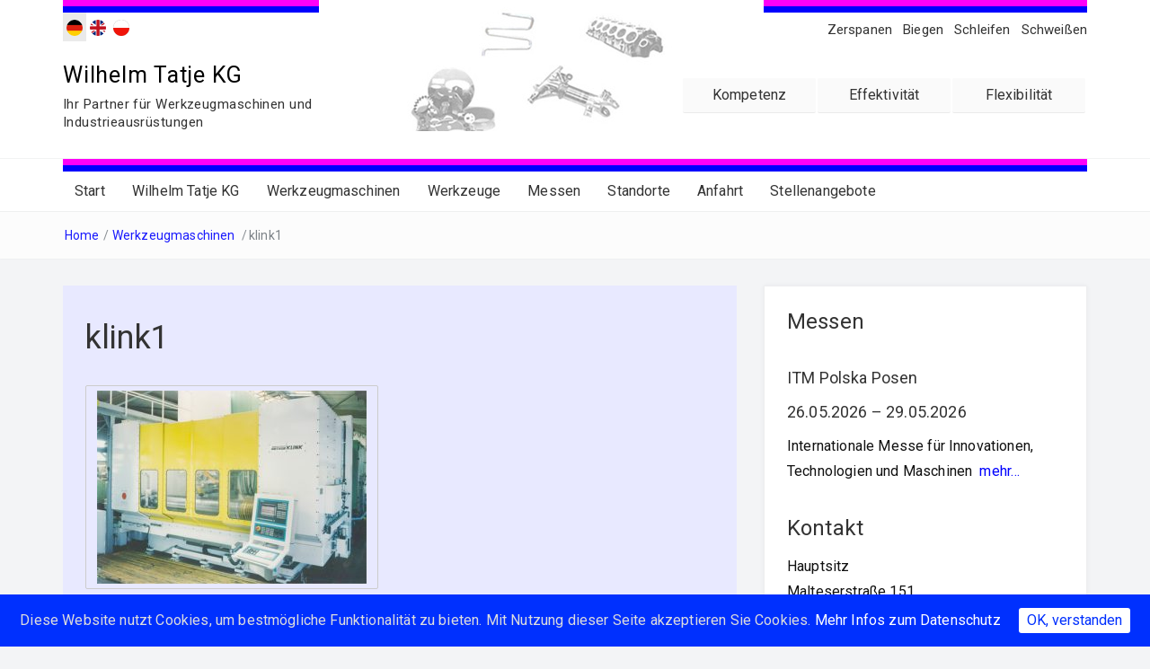

--- FILE ---
content_type: text/html; charset=UTF-8
request_url: http://www.tatje.com/werkzeugmaschinen/zerspanung/klink1/
body_size: 25963
content:
<!DOCTYPE html>
<html lang="de-DE">
<head>
<meta charset="UTF-8">
<meta name="viewport" content="width=device-width, initial-scale=1">
<link rel="profile" href="http://gmpg.org/xfn/11">
<link rel="pingback" href="http://www.tatje.com/xmlrpc.php">

<title>klink1 &#8211; Wilhelm Tatje KG</title>
<link rel='dns-prefetch' href='//fonts.googleapis.com' />
<link rel='dns-prefetch' href='//s.w.org' />
<link rel="alternate" type="application/rss+xml" title="Wilhelm Tatje KG &raquo; Feed" href="http://www.tatje.com/feed/" />
<link rel="alternate" type="application/rss+xml" title="Wilhelm Tatje KG &raquo; Kommentar-Feed" href="http://www.tatje.com/comments/feed/" />
<link rel="alternate" type="application/rss+xml" title="Wilhelm Tatje KG &raquo; klink1 Kommentar-Feed" href="http://www.tatje.com/werkzeugmaschinen/zerspanung/klink1/feed/" />
		<script type="text/javascript">
			window._wpemojiSettings = {"baseUrl":"https:\/\/s.w.org\/images\/core\/emoji\/2.4\/72x72\/","ext":".png","svgUrl":"https:\/\/s.w.org\/images\/core\/emoji\/2.4\/svg\/","svgExt":".svg","source":{"concatemoji":"http:\/\/www.tatje.com\/wp-includes\/js\/wp-emoji-release.min.js?ver=4.9.3"}};
			!function(a,b,c){function d(a,b){var c=String.fromCharCode;l.clearRect(0,0,k.width,k.height),l.fillText(c.apply(this,a),0,0);var d=k.toDataURL();l.clearRect(0,0,k.width,k.height),l.fillText(c.apply(this,b),0,0);var e=k.toDataURL();return d===e}function e(a){var b;if(!l||!l.fillText)return!1;switch(l.textBaseline="top",l.font="600 32px Arial",a){case"flag":return!(b=d([55356,56826,55356,56819],[55356,56826,8203,55356,56819]))&&(b=d([55356,57332,56128,56423,56128,56418,56128,56421,56128,56430,56128,56423,56128,56447],[55356,57332,8203,56128,56423,8203,56128,56418,8203,56128,56421,8203,56128,56430,8203,56128,56423,8203,56128,56447]),!b);case"emoji":return b=d([55357,56692,8205,9792,65039],[55357,56692,8203,9792,65039]),!b}return!1}function f(a){var c=b.createElement("script");c.src=a,c.defer=c.type="text/javascript",b.getElementsByTagName("head")[0].appendChild(c)}var g,h,i,j,k=b.createElement("canvas"),l=k.getContext&&k.getContext("2d");for(j=Array("flag","emoji"),c.supports={everything:!0,everythingExceptFlag:!0},i=0;i<j.length;i++)c.supports[j[i]]=e(j[i]),c.supports.everything=c.supports.everything&&c.supports[j[i]],"flag"!==j[i]&&(c.supports.everythingExceptFlag=c.supports.everythingExceptFlag&&c.supports[j[i]]);c.supports.everythingExceptFlag=c.supports.everythingExceptFlag&&!c.supports.flag,c.DOMReady=!1,c.readyCallback=function(){c.DOMReady=!0},c.supports.everything||(h=function(){c.readyCallback()},b.addEventListener?(b.addEventListener("DOMContentLoaded",h,!1),a.addEventListener("load",h,!1)):(a.attachEvent("onload",h),b.attachEvent("onreadystatechange",function(){"complete"===b.readyState&&c.readyCallback()})),g=c.source||{},g.concatemoji?f(g.concatemoji):g.wpemoji&&g.twemoji&&(f(g.twemoji),f(g.wpemoji)))}(window,document,window._wpemojiSettings);
		</script>
		<style type="text/css">
img.wp-smiley,
img.emoji {
	display: inline !important;
	border: none !important;
	box-shadow: none !important;
	height: 1em !important;
	width: 1em !important;
	margin: 0 .07em !important;
	vertical-align: -0.1em !important;
	background: none !important;
	padding: 0 !important;
}
</style>
<link rel='stylesheet' id='hori-post-slider-css-css'  href='http://www.tatje.com/wp-content/plugins/horizontal-post-slider/public/css/horizontal-post-slider-public.css?ver=4.9.3' type='text/css' media='all' />
<link rel='stylesheet' id='horizontal-post-slider-css'  href='http://www.tatje.com/wp-content/plugins/horizontal-post-slider/public/css/horizontal-post-slider-public.css?ver=1.0.0' type='text/css' media='all' />
<link rel='stylesheet' id='cookie-consent-style-css'  href='http://www.tatje.com/wp-content/plugins/uk-cookie-consent/assets/css/style.css?ver=4.9.3' type='text/css' media='all' />
<link rel='stylesheet' id='ewd-ulb-main-css'  href='http://www.tatje.com/wp-content/plugins/ultimate-lightbox/css/ewd-ulb-main.css?ver=4.9.3' type='text/css' media='all' />
<link rel='stylesheet' id='ewd-ulb-twentytwenty-css'  href='http://www.tatje.com/wp-content/plugins/ultimate-lightbox/css/twentytwenty.css?ver=4.9.3' type='text/css' media='all' />
<link rel='stylesheet' id='bootstrap-css'  href='http://www.tatje.com/wp-content/themes/tatje/css/bootstrap.min.css?ver=3.3.5' type='text/css' media='' />
<link rel='stylesheet' id='font-awesome-css'  href='http://www.tatje.com/wp-content/themes/tatje/css/font-awesome.min.css?ver=4.4.0' type='text/css' media='' />
<link rel='stylesheet' id='easyblog-roboto-css'  href='//fonts.googleapis.com/css?family=Roboto%3A400%2C300%2C500%2C700%2C900&#038;ver=4.9.3' type='text/css' media='all' />
<link rel='stylesheet' id='easyblog-style-css'  href='http://www.tatje.com/wp-content/themes/tatje/style.css?ver=4.9.3' type='text/css' media='all' />
<script type='text/javascript' src='http://www.tatje.com/wp-content/plugins/horizontal-post-slider/public/js/horizontal-post-slider-public.js?ver=4.9.3'></script>
<script type='text/javascript' src='http://www.tatje.com/wp-includes/js/jquery/jquery.js?ver=1.12.4'></script>
<script type='text/javascript' src='http://www.tatje.com/wp-includes/js/jquery/jquery-migrate.min.js?ver=1.4.1'></script>
<script type='text/javascript' src='http://www.tatje.com/wp-content/plugins/horizontal-post-slider/public/js/horizontal-post-slider-public.js?ver=1.0.0'></script>
<script type='text/javascript' src='http://www.tatje.com/wp-content/plugins/ultimate-lightbox/js/jquery.iframetracker.js?ver=1'></script>
<script type='text/javascript'>
/* <![CDATA[ */
var ewd_ulb_php_add_data = {"add_lightbox":"[\"galleries\"]","image_class_list":"","image_selector_list":"","min_height":"50","min_width":"50","overlay_text_source":"alt"};
/* ]]> */
</script>
<script type='text/javascript' src='http://www.tatje.com/wp-content/plugins/ultimate-lightbox/js/ewd-ulb.js?ver=1.0.4a'></script>
<script type='text/javascript' src='http://www.tatje.com/wp-content/plugins/ultimate-lightbox/js/jquery.event.move.js?ver=1'></script>
<script type='text/javascript' src='http://www.tatje.com/wp-content/plugins/ultimate-lightbox/js/jquery.twentytwenty.js?ver=1'></script>
<script type='text/javascript'>
/* <![CDATA[ */
var ewd_ulb_php_data = {"custom_css":"","styling_options":"<style>.ewd-ulb-slide-title { }.ewd-ulb-slide-description { }.ewd-ulb-arrow { }.ewd-ulb-control { }.ewd-ulb-active-thumbnail img { }.ewd-ulb-background { }.ewd-ulb-top-toolbar, .ewd-ulb-bottom-toolbar { }.ewd-ulb-bottom-thumbnail-bar, .ewd-ulb-top-thumbnail-bar { }.ewd-ulb-slide .ewd-ulb-slide-overlay { }.ewd-ulb-slide-control { }.ewd-ulb-slide-control:hover { }.ewd-thumbnail-scroll-button { }<\/style>","background_close":"true","gallery_loop":"true","show_thumbnails":"none","autoplay":"false","autoplayInterval":"5000","hideElements":["title","description","thumbnails"],"controls":{"top_right_controls":["exit"],"top_left_controls":["autoplay","zoom"],"bottom_right_controls":["slide_counter"],"bottom_left_controls":[]},"ulb_arrow":"a","ulb_icon_set":"a","transition_class":"ewd-ulb-no-transition","curtain_slide":"No","transition_effect":"","transition_speed":"600"};
/* ]]> */
</script>
<script type='text/javascript' src='http://www.tatje.com/wp-content/plugins/ultimate-lightbox/js/ultimate-lightbox.js?ver=1.0.4a'></script>
<script type='text/javascript' src='http://www.tatje.com/wp-content/plugins/ultimate-lightbox/js/jquery.mousewheel.min.js?ver=1'></script>
<link rel='https://api.w.org/' href='http://www.tatje.com/wp-json/' />
<link rel="EditURI" type="application/rsd+xml" title="RSD" href="http://www.tatje.com/xmlrpc.php?rsd" />
<link rel="wlwmanifest" type="application/wlwmanifest+xml" href="http://www.tatje.com/wp-includes/wlwmanifest.xml" /> 
<meta name="generator" content="WordPress 4.9.3" />
<link rel='shortlink' href='http://www.tatje.com/?p=159' />
<link rel="alternate" type="application/json+oembed" href="http://www.tatje.com/wp-json/oembed/1.0/embed?url=http%3A%2F%2Fwww.tatje.com%2Fwerkzeugmaschinen%2Fzerspanung%2Fklink1%2F" />
<link rel="alternate" type="text/xml+oembed" href="http://www.tatje.com/wp-json/oembed/1.0/embed?url=http%3A%2F%2Fwww.tatje.com%2Fwerkzeugmaschinen%2Fzerspanung%2Fklink1%2F&#038;format=xml" />
<style id="ctcc-css" type="text/css" media="screen">
				#catapult-cookie-bar {
					box-sizing: border-box;
					max-height: 0;
					opacity: 0;
					z-index: 99999;
					overflow: hidden;
					color: #ddd;
					position: fixed;
					left: 0;
					bottom: 0;
					width: 100%;
					background-color: #0030fe;
				}
				#catapult-cookie-bar a {
					color: #fff;
				}
				#catapult-cookie-bar .x_close span {
					background-color: #0030fe;
				}
				button#catapultCookie {
					background:#ffffff;
					color: #0030fe;
					border: 0; padding: 6px 9px; border-radius: 3px;
				}
				#catapult-cookie-bar h3 {
					color: #ddd;
				}
				.has-cookie-bar #catapult-cookie-bar {
					opacity: 1;
					max-height: 999px;
					min-height: 30px;
				}</style>    <script type="text/javascript">
        var ajaxurl = 'http://www.tatje.com/wp-admin/admin-ajax.php';
    </script>
<style type="text/css">
.qtranxs_flag_de {background-image: url(http://www.tatje.com/wp-content/plugins/qtranslate-x/flags/de.png); background-repeat: no-repeat;}
.qtranxs_flag_en {background-image: url(http://www.tatje.com/wp-content/plugins/qtranslate-x/flags/gb.png); background-repeat: no-repeat;}
.qtranxs_flag_pl {background-image: url(http://www.tatje.com/wp-content/plugins/qtranslate-x/flags/pl.png); background-repeat: no-repeat;}
</style>
<link hreflang="de" href="http://www.tatje.com/de/werkzeugmaschinen/zerspanung/klink1/" rel="alternate" />
<link hreflang="en" href="http://www.tatje.com/en/werkzeugmaschinen/zerspanung/klink1/" rel="alternate" />
<link hreflang="pl" href="http://www.tatje.com/pl/werkzeugmaschinen/zerspanung/klink1/" rel="alternate" />
<link hreflang="x-default" href="http://www.tatje.com/werkzeugmaschinen/zerspanung/klink1/" rel="alternate" />
<meta name="generator" content="qTranslate-X 3.4.6.8" />

</head>

<body class="attachment attachment-template-default attachmentid-159 attachment-jpeg">

<div id="dev"><span>DEV</span></div>

	<header class="dt-header" >
		<div class="container">
			<div class="row top">
				<div class="col-lg-8 col-md-8">
					<div class="ta-topleft">

<div class="ta-rules"></div>


<ul class="language-chooser language-chooser-image qtranxs_language_chooser" id="qtranslate-chooser">
<li class="lang-de active"><a href="http://www.tatje.com/de/werkzeugmaschinen/zerspanung/klink1/" hreflang="de" title="Deutsch (de)" class="qtranxs_image qtranxs_image_de"><img src="http://www.tatje.com/wp-content/plugins/qtranslate-x/flags/de.png" alt="Deutsch (de)" /><span style="display:none">Deutsch</span></a></li>
<li class="lang-en"><a href="http://www.tatje.com/en/werkzeugmaschinen/zerspanung/klink1/" hreflang="en" title="English (en)" class="qtranxs_image qtranxs_image_en"><img src="http://www.tatje.com/wp-content/plugins/qtranslate-x/flags/gb.png" alt="English (en)" /><span style="display:none">English</span></a></li>
<li class="lang-pl"><a href="http://www.tatje.com/pl/werkzeugmaschinen/zerspanung/klink1/" hreflang="pl" title="Polski (pl)" class="qtranxs_image qtranxs_image_pl"><img src="http://www.tatje.com/wp-content/plugins/qtranslate-x/flags/pl.png" alt="Polski (pl)" /><span style="display:none">Polski</span></a></li>
</ul><div class="qtranxs_widget_end"></div>

						
							<h1 class="site-title"><a href="http://www.tatje.com/" rel="home">Wilhelm Tatje KG</a></h1>
						
													<p class="site-description">Ihr Partner für Werkzeugmaschinen und Industrieausrüstungen</p>
						
					</div>
				</div>
				<div class="col-lg-4 col-md-4">
					<div class="ta-topright">					
						<div class="ta-rules"></div>
						<ul>
							<li>Zerspanen</li><li>Biegen</li><li>Schleifen</li><li>Schweißen</li>						</ul>
						
						
<div id="bee-posts" class="bee-carousel">

<div class="ta-item">Kompetenz</div>
<div class="ta-item">Effektivität</div>
<div class="ta-item">Flexibilität</div>
<div class="ta-item">Zuverlässigkeit</div>
<div class="ta-item">Präzision</div>
<div class="ta-item">Qualität</div>

</div>

						
					
					</div>
				</div>				
			</div>
		</div>

		<nav class="dt-menu-wrap">
			<div class="container">
				<div class="row">
					<div class="col-lg-12 col-md-12">
						<div class="dt-menu-md">
							Menu							<span><i class="fa fa-bars"></i> </span>
						</div>

						<div class="ta-rules"></div>
						<div class="menu-holemessenchilli-container"><ul id="primary-menu" class="menu"><li id="menu-item-15" class="menu-item menu-item-type-custom menu-item-object-custom menu-item-home menu-item-15"><a href="http://www.tatje.com/">Start</a></li>
<li id="menu-item-14" class="menu-item menu-item-type-post_type menu-item-object-page menu-item-14"><a href="http://www.tatje.com/wilhelm-tatje-kg/">Wilhelm Tatje KG</a></li>
<li id="menu-item-13" class="menu-item menu-item-type-post_type menu-item-object-page menu-item-has-children menu-item-13"><a href="http://www.tatje.com/werkzeugmaschinen/">Werkzeugmaschinen</a>
<ul class="sub-menu">
	<li id="menu-item-459" class="menu-item menu-item-type-post_type menu-item-object-page menu-item-459"><a href="http://www.tatje.com/werkzeugmaschinen/beschriftungseinrichtungen/">Beschriftungseinrichtungen</a></li>
	<li id="menu-item-66" class="menu-item menu-item-type-post_type menu-item-object-page menu-item-66"><a href="http://www.tatje.com/werkzeugmaschinen/drahtbearbeitung/">Drahtbearbeitungsmaschinen</a></li>
	<li id="menu-item-469" class="menu-item menu-item-type-post_type menu-item-object-page menu-item-469"><a href="http://www.tatje.com/werkzeugmaschinen/messmaschinen/">Messmaschinen</a></li>
	<li id="menu-item-65" class="menu-item menu-item-type-post_type menu-item-object-page menu-item-65"><a href="http://www.tatje.com/werkzeugmaschinen/rohr-und-profilbearbeitung/">Rohr- und Profilbearbeitung</a></li>
	<li id="menu-item-64" class="menu-item menu-item-type-post_type menu-item-object-page menu-item-64"><a href="http://www.tatje.com/werkzeugmaschinen/herstellung-von-schrauben-und-formteilen/">Herstellung von Schrauben und Formteilen</a></li>
	<li id="menu-item-63" class="menu-item menu-item-type-post_type menu-item-object-page menu-item-63"><a href="http://www.tatje.com/werkzeugmaschinen/zerspanung/">Zerspanungsmaschinen</a></li>
	<li id="menu-item-62" class="menu-item menu-item-type-post_type menu-item-object-page menu-item-62"><a href="http://www.tatje.com/werkzeugmaschinen/schleifenentgraten/">Schleif- und Entgratmaschinen</a></li>
	<li id="menu-item-116" class="menu-item menu-item-type-post_type menu-item-object-page menu-item-116"><a href="http://www.tatje.com/werkzeugmaschinen/automatisierungsloesung/">Automatisierungslösungen</a></li>
	<li id="menu-item-61" class="menu-item menu-item-type-post_type menu-item-object-page menu-item-61"><a href="http://www.tatje.com/werkzeugmaschinen/schweissen/">Schweißmaschinen</a></li>
	<li id="menu-item-60" class="menu-item menu-item-type-post_type menu-item-object-page menu-item-60"><a href="http://www.tatje.com/werkzeugmaschinen/richten/">Richtmaschinen und -pressen</a></li>
</ul>
</li>
<li id="menu-item-12" class="menu-item menu-item-type-post_type menu-item-object-page menu-item-12"><a href="http://www.tatje.com/werkzeuge/">Werkzeuge</a></li>
<li id="menu-item-59" class="menu-item menu-item-type-post_type menu-item-object-page menu-item-59"><a href="http://www.tatje.com/messen/">Messen</a></li>
<li id="menu-item-58" class="menu-item menu-item-type-post_type menu-item-object-page menu-item-58"><a href="http://www.tatje.com/standorte/">Standorte</a></li>
<li id="menu-item-57" class="menu-item menu-item-type-post_type menu-item-object-page menu-item-57"><a href="http://www.tatje.com/anfahrt/">Anfahrt</a></li>
<li id="menu-item-54" class="menu-item menu-item-type-post_type menu-item-object-page menu-item-has-children menu-item-54"><a href="http://www.tatje.com/stellenangebote/">Stellenangebote</a>
<ul class="sub-menu">
	<li id="menu-item-56" class="menu-item menu-item-type-post_type menu-item-object-page menu-item-56"><a href="http://www.tatje.com/stellenangebote/ostdeutschland/">Ostdeutschland</a></li>
	<li id="menu-item-55" class="menu-item menu-item-type-post_type menu-item-object-page menu-item-55"><a href="http://www.tatje.com/stellenangebote/polen/">Polen</a></li>
</ul>
</li>
</ul></div>					</div>
				</div>
			</div>
		</nav>

	</header>

			<div class="dt-breadcrumbs">
			<div class="container">
				<div class="row">
					<div class="col-lg-12 col-md-12">
						<ul id="dt_breadcrumbs"><li><a href="http://www.tatje.com">Home</a></li><li class="separator"> / </li><li><a href="http://www.tatje.com/werkzeugmaschinen/" title="Werkzeugmaschinen">Werkzeugmaschinen</a></li> <li class="separator"> / </li>klink1</ul>					</div>
				</div>
			</div>
		</div>
	
<div class="container">
	<div class="row">
		<div class="col-lg-8 col-md-8">
			<div id="primary" class="content-area dt-content-area">
				<main id="main" class="site-main" role="main">

				
<article id="post-159" class="post-159 attachment type-attachment status-inherit hentry">
	<header class="entry-header">
		<h1 class="entry-title">klink1</h1>	</header><!-- .entry-header -->

	<div class="entry-content">
		<p class="attachment"><a href='http://www.tatje.com/assets/klink1.jpg'><img width="300" height="215" src="http://www.tatje.com/assets/klink1-300x215.jpg" class="attachment-medium size-medium" alt="" srcset="http://www.tatje.com/assets/klink1-300x215.jpg 300w, http://www.tatje.com/assets/klink1.jpg 500w" sizes="(max-width: 300px) 100vw, 300px" /></a></p>
	</div><!-- .entry-content -->

	<footer class="entry-footer">
			</footer><!-- .entry-footer -->
</article><!-- #post-## -->

<div id="comments" class="comments-area">

		<div id="respond" class="comment-respond">
		<h3 id="reply-title" class="comment-reply-title">Schreibe einen Kommentar <small><a rel="nofollow" id="cancel-comment-reply-link" href="/werkzeugmaschinen/zerspanung/klink1/#respond" style="display:none;">Antworten abbrechen</a></small></h3><p class="must-log-in">Du musst <a href="http://www.tatje.com/wp-login.php?redirect_to=http%3A%2F%2Fwww.tatje.com%2Fwerkzeugmaschinen%2Fzerspanung%2Fklink1%2F">angemeldet</a> sein, um einen Kommentar abzugeben.</p>	</div><!-- #respond -->
	
</div><!-- #comments -->

				</main>
			</div>
		</div>

		<aside class="col-lg-4 col-md-4">
			<div class="dt-sidebar">
				
<aside id="secondary" class="widget-area" role="complementary">
	<aside id="text-5" class="widget widget_text"><h2 class="widget-title"> </h2>			<div class="textwidget"><h2>Messen</h2>
<div id="trade">
<h4>ITM Polska Posen</h4>
<h4>26.05.2026 – 29.05.2026</h4>
<p>Internationale Messe für Innovationen, Technologien und Maschinen  <a href="http://www.tatje.com/messen/">mehr&#8230;</a></p>
<h3>Kontakt</h3>
<p>Hauptsitz<br />
Malteserstraße 151<br />
D-12277 Berlin<br />
Tel.: +49(0)30-34560779<br />
Tel.: +49(0)30-34560806<br />
www.tatje.com ; mail@tatje.com</p></div>
<div id="box">
<div id="shell1"><img src="http://www.tatje.com/wp-content/themes/tatje/images/schote1.png"></div>
<div id="shell2"><img src="http://www.tatje.com/wp-content/themes/tatje/images/schote2.png"></div>
<div id="shell3"><img src="http://www.tatje.com/wp-content/themes/tatje/images/schote3.png"></div>
<div id="shell4"><img src="http://www.tatje.com/wp-content/themes/tatje/images/schote4.png"></div>
</div>
</div>
		</aside><aside id="text-6" class="widget widget_text">			<div class="textwidget"><p><a href="http://www.tatje.com/impressum/">Impressum</a></p>
<p><a href="http://www.tatje.com/datenschutz/">Datenschutz</a></p>
<p><a href="http://www.tatje.com/gender-hinweis/">Gender-Hinweis</a></p>
</div>
		</aside></aside><!-- #secondary -->
			</div>
		</aside>
	</div>
</div>


<footer class="dt-footer">
	<div class="dt-footer-bar">
		<div class="container">
			<div class="row">
				<div class="col-lg-12 col-md-12">
					<div class="dt-copyright">

&copy; 2026 <a href="http://www.tatje.com/" title="Wilhelm Tatje KG">Wilhelm Tatje KG</a>

<div class="menu-footer-menu-container"><ul id="footer-menu" class="menu"><li id="menu-item-217" class="menu-item menu-item-type-post_type menu-item-object-page menu-item-217"><a href="http://www.tatje.com/impressum/">Impressum</a></li>
</ul></div>
					</div>
				</div>
				
				<div class="col-lg-3 col-md-3">
					<div class="ta-tags">
<p class="attachment"><a href='http://www.tatje.com/assets/klink1.jpg'><img width="300" height="215" src="http://www.tatje.com/assets/klink1-300x215.jpg" class="attachment-medium size-medium" alt="" srcset="http://www.tatje.com/assets/klink1-300x215.jpg 300w, http://www.tatje.com/assets/klink1.jpg 500w" sizes="(max-width: 300px) 100vw, 300px" /></a></p>
<p>wässrige Tauch- und Flutanlagen<br />
Einkammer- Reinigungsanlagen<br />
Mehrkammer- Reinigungsanlagen<br />
wässrige Spritzanlagen<br />
Durchlaufreinigungsanlagen<br />
Einkammer- und Flutanlagen<br />
Ultraschallschwingwannen<br />
Universal- Fräsbearbeitungszentren<br />
Fahrständerfräsmaschinen<br />
Bohrwerke<br />
Karussell-Drehmaschinen<br />
Drehmaschinen<br />
Richtpressen<br />
Richtmaschinen</p>					</div>
				</div>
				<div class="col-lg-3 col-md-3">
					<div class="ta-tags">
<p class="attachment"><a href='http://www.tatje.com/assets/klink1.jpg'><img width="300" height="215" src="http://www.tatje.com/assets/klink1-300x215.jpg" class="attachment-medium size-medium" alt="" srcset="http://www.tatje.com/assets/klink1-300x215.jpg 300w, http://www.tatje.com/assets/klink1.jpg 500w" sizes="(max-width: 300px) 100vw, 300px" /></a></p>
<p>Wälzfräsmaschinen<br />
Wälzstoßmaschinen<br />
Wälz- und Profilschleifmaschinen<br />
Räummaschinen<br />
Spezialräummaschinen<br />
Räumwerkzeuge<br />
Räumvorrichtung<br />
Räumwerkzeug-Schärfmaschinen<br />
Vakuum-Härten von Räumwerkzeugen<br />
Lohnräumen<br />
Tubusräumen<br />
Weich-Hart-Kombinationsmaschinen<br />
Geradschnittbandsägen</p>					</div>
				</div>
				
				<div class="col-lg-3 col-md-3">
					<div class="ta-tags">
<p class="attachment"><a href='http://www.tatje.com/assets/klink1.jpg'><img width="300" height="215" src="http://www.tatje.com/assets/klink1-300x215.jpg" class="attachment-medium size-medium" alt="" srcset="http://www.tatje.com/assets/klink1-300x215.jpg 300w, http://www.tatje.com/assets/klink1.jpg 500w" sizes="(max-width: 300px) 100vw, 300px" /></a></p>
<p>Gehrungsbandsägen<br />
Vertialbandsägen<br />
Großbandsägen<br />
Schwenkrahmenbandsägen<br />
Bügelsägen<br />
C-Gestellpressen<br />
Zweiständerpressen<br />
Vierständerpressen<br />
Kniehebelpressen<br />
Schmiedepressen<br />
Schnellläuferpressen<br />
Platinenschneidpressen<br />
Tandemlinien<br />
Transfer- und Automatisierungslösungen<br />
Warmumformpressen für Messing</p>					</div>
				</div>
				
				<div class="col-lg-3 col-md-3">
					<div class="ta-tags">
<p class="attachment"><a href='http://www.tatje.com/assets/klink1.jpg'><img width="300" height="215" src="http://www.tatje.com/assets/klink1-300x215.jpg" class="attachment-medium size-medium" alt="" srcset="http://www.tatje.com/assets/klink1-300x215.jpg 300w, http://www.tatje.com/assets/klink1.jpg 500w" sizes="(max-width: 300px) 100vw, 300px" /></a></p>
<p>Bandzuführungen<br />
Hydraulische Biegepressen<br />
Hydraulische Tafelscheren<br />
Stanz- Nippelmaschinen<br />
Plasmaschneidanlagen<br />
Mehrspindel-Schnellbohrmaschinen<br />
Markier-, Lochstanz-, Bohr- und Schneidanlagen<br />
Wälz- und Profilschleifmaschinen<br />
Doppelseitenplanschleifmaschinen<br />
Doppelseitenläpp-, -hohn- und -poliermaschinen<br />
Durchlaufschleifmaschinen<br />
Einscheibenläpp-, -hohn- und –poliermaschinen<br />
Tief- und Profilschleifmaschinen</p>					</div>
				</div>				
				
			</div>
		</div>
	</div>
</footer>

<a id="back-to-top" class="transition35"><i class="fa fa-angle-up"></i></a><!-- #back-to-top -->

        <script type="text/javascript">

      jQuery(document).ready(function() {
      jQuery("#bee-posts").owlCarousel({
        autoPlay: 6000,
        items : 3,
        itemsDesktop : [1199,3],
        itemsDesktopSmall : [979,3],
        pagination: false      
      });

    });
        </script>
    <script type='text/javascript'>
/* <![CDATA[ */
var ctcc_vars = {"expiry":"30","method":"1","version":"1"};
/* ]]> */
</script>
<script type='text/javascript' src='http://www.tatje.com/wp-content/plugins/uk-cookie-consent/assets/js/uk-cookie-consent-js.js?ver=2.3.0'></script>
<script type='text/javascript' src='http://www.tatje.com/wp-content/themes/tatje/js/custom.js?ver=4.9.3'></script>
<script type='text/javascript' src='http://www.tatje.com/wp-includes/js/wp-embed.min.js?ver=4.9.3'></script>
			
				<script type="text/javascript">
					jQuery(document).ready(function($){
												if(!catapultReadCookie("catAccCookies")){ // If the cookie has not been set then show the bar
							$("html").addClass("has-cookie-bar");
							$("html").addClass("cookie-bar-bottom-bar");
							$("html").addClass("cookie-bar-bar");
													}
																	});
				</script>
			
			<div id="catapult-cookie-bar" class=""><div class="ctcc-inner "><span class="ctcc-left-side">Diese Website nutzt Cookies, um bestmögliche Funktionalität zu bieten. Mit Nutzung dieser Seite akzeptieren Sie Cookies. <a class="ctcc-more-info-link" tabindex=0 target="_self" href="http://www.tatje.com/datenschutz/">Mehr Infos zum Datenschutz</a></span><span class="ctcc-right-side"><button id="catapultCookie" tabindex=0 onclick="catapultAcceptCookies();">OK, verstanden</button></span></div><!-- custom wrapper class --></div><!-- #catapult-cookie-bar -->
</body>
</html>


--- FILE ---
content_type: text/css
request_url: http://www.tatje.com/wp-content/themes/tatje/style.css?ver=4.9.3
body_size: 33095
content:
/*
Theme Name: Tatje
Version: 1.0.0
Author: 
Author URI: 
Theme URI: 
License: GNU General Public License v2 or later
License URI: http://www.gnu.org/licenses/gpl-2.0.html
Text Domain: easyblog
Tags: custom-background, custom-colors, custom-menu, featured-images, right-sidebar, sticky-post, theme-options, threaded-comments, translation-ready, two-columns, editor-style, post-formats
Description: EasyBlog is a fully responsive blogging WordPress theme perfect for personal blog, photo blogging, writers, travelers, bloggers, blog. It is SEO friendly with featured image supports and custom colors. Bootstrap is used for responsiveness and supports all major browsers.  It is beautifully designed clean and light color used theme perfect for everyone. Theme customizer can be used to change color, upload logo and other basic settings. 3 Built-in widgets recent posts will help you to show recently published post with thumbnails, Daisy social Icons help you to add your favorite social profiles and also included advertisement widget to add banner ads. You can get quick SUPPORT through support page https://daisythemes.com/support/ and view live DEMO at http://demo.daisythemes.com/easyblog/

This theme, like WordPress, is licensed under the GPL.

tatje is based on Underscores http://underscores.me/, (C) 2012-2015 Automattic, Inc. Underscores is distributed under the terms of the GNU GPL v2 or later. tatje is based on http://daisythemes.com/theme/easyblog/ Daisy Themes easyblog is distributed under the terms of the GNU GPL v2 or later.
*/

/*--------------------------------------------------------------
# Elements
--------------------------------------------------------------*/
html {
	box-sizing: border-box;
}

*,
*:before,
*:after { /* Inherit box-sizing to make it easier to change the property for components that leverage other behavior; see http://css-tricks.com/inheriting-box-sizing-probably-slightly-better-best-practice/ */
	box-sizing: inherit;
}

body {
	background: #fff; /* Fallback for when there is no custom background color defined. */
}

blockquote:before,
blockquote:after,
q:before,
q:after {
	content: "";
}

blockquote,
q {
	quotes: "" "";
}

hr {
	background-color: #ccc;
	border: 0;
	height: 1px;
	margin-bottom: 1.5em;
}

ul,
ol {
	margin: 0 0 1.5em 3em;
}

ul {
	list-style: disc;
}

ol {
	list-style: decimal;
}

li > ul,
li > ol {
	margin-bottom: 0;
	margin-left: 1.5em;
}

dt {
	font-weight: bold;
}

dd {
	margin: 0 1.5em 1.5em;
}

img {
	height: auto; /* Make sure images are scaled correctly. */
	max-width: 100%; /* Adhere to container width. */
}

table {
	margin: 0 0 1.5em;
	width: 100%;
}

/*--------------------------------------------------------------
# Forms
--------------------------------------------------------------*/
button,
input[type="button"],
input[type="reset"],
input[type="submit"] {
	border: 1px solid rgba(39,48,57,.2);
	border-radius: 3px;
	background: rgba(39,48,57,.05);
	color: rgba(39,48,57,.8);
	line-height: 1;
	text-shadow: 0 1px 0 rgba(255, 255, 255, 0.8);
	padding: 11px 15px;
	font-size: 1em;
}

button:hover,
input[type="button"]:hover,
input[type="reset"]:hover,
input[type="submit"]:hover {
	border-color: rgba(39,48,57,.25);
	background: rgba(39,48,57,.1);
}

button:focus,
input[type="button"]:focus,
input[type="reset"]:focus,
input[type="submit"]:focus,
button:active,
input[type="button"]:active,
input[type="reset"]:active,
input[type="submit"]:active {
	border-color: #aaa #bbb #bbb;
	box-shadow: inset 0 -1px 0 rgba(255, 255, 255, 0.5), inset 0 2px 5px rgba(0, 0, 0, 0.15);
}

input[type="text"],
input[type="email"],
input[type="url"],
input[type="number"],
input[type="password"],
input[type="search"],
textarea,
select {
	color: rgba(39,48,57,.8);
	border-radius: 3px;
	border: 1px solid rgba(39,48,57,.25);
	min-width: 60%;
	max-width: 100%;
	padding: 5px 10px;
}

input[type="text"]:focus,
input[type="email"]:focus,
input[type="url"]:focus,
input[type="password"]:focus,
input[type="search"]:focus,
textarea:focus {
	color: #111;
	outline: none;
	border-color: rgba(39,48,57,.5);
}

/*--------------------------------------------------------------
# Accessibility
--------------------------------------------------------------*/
/* Text meant only for screen readers. */
.screen-reader-text {
	clip: rect(1px, 1px, 1px, 1px);
	position: absolute !important;
	height: 1px;
	width: 1px;
	overflow: hidden;
}

.screen-reader-text:focus {
	background-color: #f1f1f1;
	border-radius: 3px;
	box-shadow: 0 0 2px 2px rgba(0, 0, 0, 0.6);
	clip: auto !important;
	color: #21759b;
	display: block;
	font-size: 14px;
	font-size: 0.875rem;
	font-weight: bold;
	height: auto;
	left: 5px;
	line-height: normal;
	padding: 15px 23px 14px;
	text-decoration: none;
	top: 5px;
	width: auto;
	z-index: 100000; /* Above WP toolbar. */
}

/* Do not show the outline on the skip link target. */
#content[tabindex="-1"]:focus {
	outline: 0;
}

/*--------------------------------------------------------------
# Alignments
--------------------------------------------------------------*/
.alignleft {
	display: inline;
	float: left;
	margin-right: 1.5em;
}

.alignright {
	display: inline;
	float: right;
	margin-left: 1.5em;
}

.aligncenter {
	clear: both;
	display: block;
	margin-left: auto;
	margin-right: auto;
}

/*--------------------------------------------------------------
# Widgets
--------------------------------------------------------------*/
.widget {
	margin: 0 0 40px;
}

/* Make sure select elements fit in widgets. */
.widget select {
	max-width: 100%;
}

/*--------------------------------------------------------------
# Content
--------------------------------------------------------------*/
/*--------------------------------------------------------------
## Posts and pages
--------------------------------------------------------------*/
.sticky {
	display: block;
}

.hentry {
	margin: 0 0 1.5em;
}

.byline,
.updated:not(.published) {
	display: none;
}

.single .byline,
.group-blog .byline {
	display: inline;
}

.page-content,
.entry-content,
.entry-summary {
	margin: 1.5em 0 0;
}

.page-links {
	clear: both;
	margin: 0 0 1.5em;
}

/*--------------------------------------------------------------
## Asides
--------------------------------------------------------------*/
.blog .format-aside .entry-title,
.archive .format-aside .entry-title {
	display: none;
}

/*--------------------------------------------------------------
## Comments
--------------------------------------------------------------*/
.comment-content a {
	word-wrap: break-word;
}

.comment-content p {
	margin-bottom: 10px;
}

.bypostauthor {
	display: block;
}

.comment-list,
.comment-list ol,
.comment-list ol ol {
	list-style: none;
	padding: 0;
	margin: 0;
}

.comment-list ol,
.comment-list ol ol {
	list-style: none;
	padding: 0;
	margin: 0 -10px;
}

.comment-list li {
	padding: 10px 10px 0;
	border: 1px solid #e5e5e5;
	margin-bottom: 10px;
}

.comment-list ol li,
.comment-list ol ol li {
	border: 0;
	border-top: 1px solid #e5e5e5;
	background: #fdfdfd;
}

.comment-list li:last-child {
	margin-bottom: 0;
	padding-bottom: 0;
}

.comment-list .reply {
	padding-bottom: 10px;
	text-align: right;
}

.comment-form label {
	min-width: 90px;
}

.form-submit {
	margin-left: 94px;
}

@media screen and (max-width: 480px) {
	.form-submit {
		margin-left: 0;
		text-align: center;
	}
}

.comment-author img {
	margin: 0 10px 10px 0;
}

/*--------------------------------------------------------------
# Infinite scroll
--------------------------------------------------------------*/
/* Globally hidden elements when Infinite Scroll is supported and in use. */
.infinite-scroll .posts-navigation, /* Older / Newer Posts Navigation (always hidden) */
.infinite-scroll.neverending .site-footer { /* Theme Footer (when set to scrolling) */
	display: none;
}

/* When Infinite Scroll has reached its end we need to re-display elements that were hidden (via .neverending) before. */
.infinity-end.neverending .site-footer {
	display: block;
}

/*--------------------------------------------------------------
# Media
--------------------------------------------------------------*/
.page-content .wp-smiley,
.entry-content .wp-smiley,
.comment-content .wp-smiley {
	border: none;
	margin-bottom: 0;
	margin-top: 0;
	padding: 0;
}

/* Make sure embeds and iframes fit their containers. */
embed,
iframe,
object {
	max-width: 100%;
}

/*--------------------------------------------------------------
## Captions
--------------------------------------------------------------*/
.wp-caption {
	margin-bottom: 1.5em;
	max-width: 100%;
}

.wp-caption img[class*="wp-image-"] {
	display: block;
	margin-left: auto;
	margin-right: auto;
}

.wp-caption .wp-caption-text {
	margin: 0.8075em 0;
}

.wp-caption-text {
	text-align: center;
}

/*--------------------------------------------------------------
## Galleries
--------------------------------------------------------------*/
.gallery {
	margin-bottom: 1.5em;
}

.gallery-item {
	display: inline-block;
	text-align: center;
	vertical-align: top;
	width: 100%;
}

.gallery-columns-2 .gallery-item {
	max-width: 50%;
}

.gallery-columns-3 .gallery-item {
	max-width: 33.33%;
}

.gallery-columns-4 .gallery-item {
	max-width: 25%;
}

.gallery-columns-5 .gallery-item {
	max-width: 20%;
}

.gallery-columns-6 .gallery-item {
	max-width: 16.66%;
}

.gallery-columns-7 .gallery-item {
	max-width: 14.28%;
}

.gallery-columns-8 .gallery-item {
	max-width: 12.5%;
}

.gallery-columns-9 .gallery-item {
	max-width: 11.11%;
}

.gallery-caption {
	display: block;
}

body {
	font-family: 'Roboto', sans-serif;
	background: #f3f4f6;
	font-size: 16px;
	line-height: 1.8em;
	letter-spacing: 0.01em;
	color: #111;
}


@media { @media {
	.transition5 {
		-webkit-transition: all .5s ease;
		-moz-transition: all .5s ease;
		-o-transition: all .5s ease;
		transition: all .5s ease;
	}
	
	.transition35,
	a,
	.dt-menu-wrap li a,
	.dt-menu-wrap li ul,
	.menu-item-has-children {
		-webkit-transition: all .35s ease;
		-moz-transition: all .35s ease;
		-o-transition: all .35s ease;
		transition: all .35s ease;
	}
}}


h1,
h2,
h3,
h4 {
	line-height: 1.6em;
}
#main h2{
	font-size: 20px;
	line-height: 26px;
}

ul,
ol {
	margin: 0;
	padding-left: 22px;
}

p {
	margin-bottom: 30px;
	line-height: 1.8em;
}

a {
	outline: none;
	text-decoration: none !important;
	--color: rgba(39,48,57,.8);
	color: #0001fe;
}

a:hover {
	color: #004997;
}

table {
	border-collapse: separate;
	border-spacing: 0;
	border-width: 1px 0 0 1px;
	margin: 0 0 1.75em;
	table-layout: fixed;
	width: 100%;
}

table,
th,
td {
	border: 1px solid rgba(39,48,57,.085);
}

table {
	border-right: 0;
	border-bottom: 0;
}

th {
	border-width: 0 1px 1px 0;
	font-weight: 600;
}

th,
td {
	padding: 6px 0;
	text-align: center;
}

td {
	border-width: 0 1px 1px 0;
}

#primary {
	margin-top: 30px;
	background: #e8e9ff;
}

#secondary {
	margin-top: 30px;
	background: #fff;
	padding: 20px 25px;
	border: 1px solid rgba(39,48,57,.08);
	box-shadow: 0 0 5px rgba(39,48,57,.05);
}

#primary li,
#secondary li  {
	margin: 10px 0;
}

/*--------------------------------------------------------------
# Header
--------------------------------------------------------------*/
.dt-header {
	background: no-repeat #fff fixed;
	background-size: 100% auto;	
}
.top{
	
}
.site-title,
.site-description{
	text-align: left;
	margin: 0;
	padding: 0;
}
.site-title > a{
	color: #000 !important;
}

.home h2.entry-title{
	display: none;
}
.dt-header-sep {
	height: 120px;
}
.top{	
	padding-bottom: 30px;
	color: #333;
}
.ta-topleft{
	padding-top: 0;
	background: url('images/tatje-banner.jpg') no-repeat;
	background-position: 84% 0; 
}
.ta-topleft h1 {
	padding-top: 30px;
	font-size: 25px;
	letter-spacing: 0.03em;
	font-weight: normal;
	color: #000;
}
.ta-topleft h1 a {
	color: #000;
}
.ta-topleft p {
	letter-spacing: 0.03em;
}
.ta-topleft p{
	margin: 2px 0 0 0;
	font-size: 15px;
	width: 290px;
	line-height: 20px;
}
.ta-topleft ul{
	font-size: 13px;
	height: 20px;
	display: block;
	text-align: left;
	margin: 0;
	padding: 0;
	list-style: none;
	clear: both;
}
.ta-topleft li{
	float: left;
	margin: 0;
	padding: 2px 4px;
	background: #f3f3f3;
}
.ta-topleft li a{
	margin: 0;
	padding: 0;
}
.ta-topleft img{
	width: 18px;	
}
#lang-active a{
	font-weight: bold;
}
.ta-rules{
	width: 100%;
	border-top: 7px solid #ff00f8;
	border-bottom: 7px solid #0001fe;
}
.ta-topleft .ta-rules{
	width: 285px;
}
.ta-topright ul{
	text-align: right;
}
.ta-topright ul li{
	display: inline-block;
	font-size: 15px;
	padding-top: 5px;
	padding-right: 12px;
}
@media screen and (max-width: 1200px) {
	.ta-topright ul li{
		font-size: 12px;
		padding-right: 6px;
	}
}

.ta-topright ul li:last-child{
	padding: 0;	
}	
	
/*--------------------------------------------------------------
# Menu
--------------------------------------------------------------*/
.dt-menu-wrap {
	background: #fff;
	border-top: 1px solid rgba(39,48,57,.06);
	box-shadow: 0 1px 2px rgba(39,48,57,.025);
}

.dt-menu-md {
	display: none;
}

.dt-menu-wrap ul {
	margin: 0;
	padding: 0;
	text-align: left;
	background: #fff;
}

.dt-menu-wrap .menu > ul {
	padding: 0 10px;
	text-align: left;
}

.dt-menu-wrap li {
	position: relative;
	display: inline-block;
}

.dt-menu-wrap li a {
	display: block;
	padding: 18px 22px;
	color: #333;
}

.dt-menu-wrap li:hover > a{
	color: #000 !important;
}

.dt-menu-wrap .current-menu-item a {
	color: #000;	
}

.dt-menu-wrap li ul {
	position: absolute;
	z-index: 99999;
	top: 150%;

	display: block;
	visibility: hidden;
	text-align: left;

	width: 250px;
	max-width: 500%;

	opacity: 0;
	border-right: 1px solid rgba(39,48,57,.06);
	border-left: 1px solid rgba(39,48,57,.06);
}

.dt-menu-wrap li li ul {
	top: 50%;
	left: 100%;
}

.dt-menu-wrap li li a {
	position: relative;

	padding: 10px 20px;
}

.dt-menu-wrap li li.page_item_has_children > a:after,
.dt-menu-wrap li li.menu-item-has-children > a:after {
	font-family: 'FontAwesome';

	position: absolute;
	top: 10px;
	right: 5px;

	width: 16px;
	height: 24px;

	content: '\f105';
	text-align: center;
}

.dt-menu-wrap li:hover > ul {
	top: 100%;

	visibility: visible;

	opacity: 1;
}

.dt-menu-wrap li li:hover > ul {
	top: -1px;
}

.dt-menu-wrap li ul li {
	display: block;

	border-top: 1px solid rgba(39,48,57,.06);
}

.dt-menu-wrap li ul li:last-child {
	border-bottom: 1px solid rgba(39,48,57,.06);
}

.current_page_item{
	background: #f1f1f1;
}


/*
 *  BreadCrumbs
 -----------------------------------*/
.dt-breadcrumbs {
	font-size: 14px;

	padding: 12px 15px;
	border-top: 1px solid rgba(39,48,57,.06);
	box-shadow: 0 1px 2px rgba(39,48,57,.025);
	background: #fcfcfc;
	color: #7d8388;
}

.dt-breadcrumbs ul {
	margin: 0;
	padding: 0;
}

#dt_breadcrumbs li {
	display: inline-block;
	padding: 0 2px;
	opacity: .9;
}

/*--------------------------------------------------------------
# Header Image
--------------------------------------------------------------*/
.dt-header-image img {
	width: 100%;
}

/*--------------------------------------------------------------
# Front Page Before and After Content Sidebar
--------------------------------------------------------------*/
.dt-front-sidebar-wrap {
	margin-top: 60px;
	background: #fff;
	padding: 25px;
	border: 1px solid rgba(39,48,57,.08);
	box-shadow: 0 0 5px rgba(39,48,57,.05);
}

/*--------------------------------------------------------------
# Archive Page
--------------------------------------------------------------*/
.dt-archive-wrap {
	background: transparent !important;
	border: 0 !important;
	padding: 0 !important;
}

.dt-archive-post {
	text-align: center;
	margin-bottom: 60px;
	background: #fff;
	border: 1px solid rgba(39,48,57,.08);
	box-shadow: 0 0 5px rgba(39,48,57,.05);
}

.dt-recent-post figure {
	text-align: center;
}

.dt-archive-post img {
	width: 100%;
	height: auto;
}

.dt-archive-post article {
	padding: 50px 40px 80px;
}

.dt-archive-post-content {
	margin: 50px 0;
	font-size: 17px;
	line-height: 2em;
	color: rgba(39,48,57,.7);
}

.dt-archive-post .entry-footer {
	text-transform: capitalize;
}

.dt-archive-post .entry-footer a {
	display: inline-block;

	padding: 12px 30px 10px;
	border: 2px solid rgba(39,48,57,.25);
	color: rgba(39,48,57,.6);
	font-weight: 500;
	border-radius: 30px;
	text-transform: uppercase;
	letter-spacing: .1em;
}

.dt-archive-post .entry-footer a:hover {
	background: #004997;
	border-color: transparent;
	color: #fff;
}

/*--------------------------------------------------------------
# Pagination
--------------------------------------------------------------*/
.dt-pagination-nav a,
.dt-pagination-nav .current {
	display: inline-block;

	margin: 0 2px;
	padding: 2px 12px;

	border: 1px solid rgba(39,48,57,.1);
	border-radius: 2px;
	background: #fff;
	color: rgba(39,48,57,.8)
}

.dt-pagination-nav a:hover,
.dt-pagination-nav .current:hover,
.dt-pagination-nav .current {
	color: #004997;
	border-color: #004997;
}

/*--------------------------------------------------------------
# Advertisement
--------------------------------------------------------------*/
.dt-ads {
	max-width: 100%;
	margin-bottom: 40px;
}

/*--------------------------------------------------------------
# Recent Posts
--------------------------------------------------------------*/
.dt-recent-posts {
	border-bottom: 1px solid rgba(39,48,57,.15);
}

#secondary h2 {
	margin: 0 0 20px;
	padding-bottom: 10px;
	border-bottom: 1px solid rgba(39,48,57,.15);
	position: relative;
	font-size: 24px;
}

#secondary h2:after {
	content: '';
	position: absolute;
	left: 0;
	bottom: -1px;
	background: #004997;
	width: 80px;
	height: 1px;
}

.dt-recent-post {
	margin-bottom: 30px;

	padding-bottom: 10px;
}

.dt-recent-post:last-of-type {
	padding-bottom: 0;
}

.dt-recent-post h3 {
	font-size: 18px;
	text-align: center;
	padding: 0 15px;
}

/*--------------------------------------------------------------
#  Social Icons
--------------------------------------------------------------*/
.dt-social-icons {
	position: relative;
	padding: 0;
}

.dt-social-icons [id*='dt_social_icons'] {
	display: inline-block;
}

.dt-social-icons ul {
	margin: 0;
	padding: 0;
}

.dt-social-icons li {
	display: inline-block;

	margin: 0 !important;

	text-align: center;

	outline: none !important;
}

.dt-social-icons li a {
	font-size: 22px;
	line-height: 1em;

	display: block;
	margin: 0 10px 10px 0;

	color: rgba(39,48,57,.65);
	outline: none !important;


	border-radius: 50%;
}

.dt-social-icons li .fa {
	display: block;

	width: 48px;
	height: 48px;

	padding-top: 12px;
	text-align: center;

	border: 2px solid rgba(39,48,57,.15);

	border-radius: 50%;
}

.dt-social-icons li .fa:hover {
	color: #fff;
	border-color: transparent;
}

.dt-social-icons .fa-facebook:hover {
	background: #325c94;
}

.dt-social-icons .fa-twitter:hover {
	background: #00abdc;
}

.dt-social-icons .fa-google-plus:hover {
	background: #dd4b38;
}

.dt-social-icons .fa-instagram:hover {
	background: #4480b1;
}

.dt-social-icons .fa-github:hover {
	background: #3f91cb;
}

.dt-social-icons .fa-flickr:hover {
	background: #ff0084;
}

.dt-social-icons .fa-pinterest:hover {
	background: #cb2027;
}

.dt-social-icons .fa-wordpress:hover {
	background: #0090c5;
}

.dt-social-icons .fa-youtube:hover {
	background: #d32323;
}

.dt-social-icons .fa-vimeo:hover {
	background: #1ab7ea;
}

.dt-social-icons .fa-linkedin:hover {
	background: #007bb6;
}

.dt-social-icons .fa-behance:hover {
	background: #2d9ad2;
}

.dt-social-icons .fa-dribbble:hover {
	background: #f26798;
}

/*--------------------------------------------------------------
# Tag Cloud
--------------------------------------------------------------*/
.tagcloud a {
	margin: 0 4px 8px 0;
	padding: 1px 15px 0;

	background: rgba(39,48,57,.6);
	border-radius: 30px;
	display: inline-block;
	color: #fff;
	font-size: 13px !important;
	font-weight: 400;
}

.tagcloud a:hover {
	background: #004997;
}

/*--------------------------------------------------------------
# 404 Error Page, content
--------------------------------------------------------------*/
.error-404,
.dt-content-area {
	background: #fff;
	padding: 10px 25px;
	/*
	border: 1px solid rgba(39,48,57,.08);
	box-shadow: 0 0 5px rgba(39,48,57,.05);
	*/
}

/*--------------------------------------------------------------
# Post Navigation
--------------------------------------------------------------*/
.post-navigation {
	margin: 30px 0 60px;
	padding: 30px 0;
	border-top: 1px solid rgba(39,48,57,.05);
}

.post-navigation:after {
	visibility: hidden;
	display: block;
	font-size: 0;
	content: " ";
	clear: both;
	height: 0;
}

.post-navigation .nav-previous,
.post-navigation .nav-next {
	font-weight: 500;
	line-height: 1.8em;
	position: relative;
	display: inline-block;
	width: 48%;
	float: left;
	padding-left: 30px;
}

.post-navigation .nav-next {
	float: right;
	text-align: right;
	padding-left: 0;
	padding-right: 30px;
}

.post-navigation .nav-previous a:before,
.post-navigation .nav-previous a:after,
.post-navigation .nav-next a:before,
.post-navigation .nav-next a:after {
	position: absolute;
	top: -2px;
	font-size: 22px;

}
.post-navigation .nav-previous a:before,
.post-navigation .nav-next a:before {
	content: ' ';
	width: 24px;
	height: 32px;
	font-family: 'FontAwesome';
	left: 0;
	font-size: 36px;
}

.post-navigation .nav-previous a:after,
.post-navigation .nav-next a:after {
	content: '';
	width: calc(100% - 32px);
	left: 32px;
	padding-top: 2px;
	font-weight: 500;
}

.post-navigation .nav-next a:before {
	content: '';
	right: 0;
	left: auto;
	text-align: right;
}

/*--------------------------------------------------------------
# Related Posts
--------------------------------------------------------------*/
.dt-related-posts {
	margin: 30px 0;
	padding: 15px 0;

	border: 1px solid #e5e5e5;
}

.dt-related-posts h2 {
	padding: 0 15px 15px;
	margin: 0;
}

.dt-related-posts ul {
	margin: 0;
	padding: 0;
}

.dt-related-posts li {
	display: block;
	float: left;

	width: -webkit-calc(25% - 20px);
	width: -moz-calc(25% - 20px);
	width: calc(25% - 20px);
	margin: 0 10px !important;
}

.dt-related-posts .dt-no-image {
	position: relative;

	width: 100%;
	height: 0;
	padding-bottom: 71.5%;

	background: url('images/no-image.png') no-repeat center center;
	background-size: auto 100%;
}

.dt-related-posts .dt-news-post-img .fa {
	background: rgba(204,41,54,.75);
}

.dt-related-posts .dt-news-post-img .fa:hover {
	background: rgba(204,41,54,1);
}

.dt-related-posts .dt-news-post-img {
	position: relative;
}

.dt-related-posts .dt-news-post-img span {
	position: absolute;
	top: 0;
	left: 0;
	display: block;
	visibility: hidden;
	width: 100%;	height: 100%;
	opacity: 0;
	background: rgba(255,255,255,.5);
}

.dt-related-posts .dt-news-post-img:hover span {
	visibility: visible;
	opacity: 1;
}

.dt-related-posts .dt-news-post-img .fa {
	font-size: 18px;
	line-height: 1em;
	position: absolute;
	top: 50%;
	left: 50%;
	visibility: hidden;
	width: 48px;
	height: 48px;
	margin: 0 0 0 -24px;
	padding-top: 15px;
	text-align: center;
	opacity: 0;
	color: #fff;
	border-radius: 50%;
	background: rgba(0,0,0,.5);
}

.dt-related-posts .dt-news-post-img:hover .fa {
	visibility: visible;
	margin-top: -24px;
	opacity: 1;
}

.dt-related-posts h3 {
	font-size: 16px;
	font-weight: 500;
	line-height: 1.6em;
}



/*--------------------------------------------------------------
# Post Header & Footer
--------------------------------------------------------------*/
.dt-content-area .entry-meta {
	font-weight: 500;
	margin: 20px 0;
}

.dt-content-area .entry-footer {
	font-weight: 500;
	font-size: 1.1em;
}

.entry-meta a,
.entry-footer a {
	color: rgba(39,48,57,.5);
}

.entry-meta a:hover,
.entry-footer a:hover {
	color: #004997;
}

/*--------------------------------------------------------------
# Footer
--------------------------------------------------------------*/
.dt-footer {
	margin-top: 60px;
	padding: 20px 0;
	background: #fff;
	color: #888;
	font-weight: 300;
	font-size: 15px;
	letter-spacing: 0.035em;
	text-align: left;
}
.dt-footer p{
	line-height: 1.6em; 
}
.dt-footer-bar a {
	color: #000;
}
.dt-footer-bar a:hover {
	color: #004997;
}

/*--------------------------------------------------------------
# Back to top
--------------------------------------------------------------*/
#back-to-top {
	font-size: 32px;

	position: fixed;
	z-index: 9999;
	right: 20px;
	bottom: 60px;

	width: 48px;
	height: 48px;
	padding-top: 6px;

	cursor: pointer;
	text-align: center;

	opacity: 0;
	visibility: hidden;
	color: #fff;
	border-radius: 50%;
	background: rgba(39,48,57,.35);

	filter: alpha(opacity=0);
}

#back-to-top:hover {
	background: #004997;
}

#back-to-top.show {
	opacity: 1;
	visibility: visible;

	filter: alpha(opacity=100);
}

@media screen and (max-width: 992px) {
	#back-to-top {
		--display: none !important;
	}
}


/*--------------------------------------------------------------
# Media Queries
--------------------------------------------------------------*/
.dt-menu-wrap li a {
	padding: 8px 13px;
}

@media all and (max-width: 1200px) {
	.dt-header {
		background-image: none !important;
	}
}

@media all and (max-width: 1200px) and (min-width: 992px){
	.dt-menu-wrap li {
		font-size: 15px;
	}
}

@media all and (max-width: 992px) {
	.top{
		padding: 0;
	}
	
	.ta-topleft {
		padding: 15px 0;
	}

	.ta-topleft .ta-rules{
		display: none;
	}

	.dt-menu-md {
		padding: 10px 20px;
		display: block;
		font-weight: 500;
		cursor: pointer;
	}

	.dt-menu-md span {
		float: right;
		text-align: right;
		display: inline-block;
		font-size: 24px;
	}

	.dt-menu-wrap .menu {
		max-height: 0;
		overflow: hidden;
		opacity: 0;
		transition: max-height .8s, opacity .8s;
	}

	.dt-menu-wrap .menu-show {
		max-height: 2500px;
		overflow-x: scroll;
		opacity: 1;
		transition: max-height 1s, opacity 1s;
	}
	
	.dt-menu-wrap ul {
		text-align: left;
	}

	.dt-menu-wrap li {
		display: block;
	}

	.dt-menu-wrap li a {
		border-bottom: 1px solid rgba(39,48,57,.035);
	}

	.dt-menu-wrap li ul {
		position: relative;
		z-index: 99999;
		top: 0;
		visibility: visible;
		width: 100%;
		max-width: 100%;

		opacity: 1;
		border: 0;
		padding-left: 24px;
	}

	.dt-menu-wrap li li ul {
		top: 0;
		left: 24px;
	}

	.dt-menu-wrap li li.page_item_has_children > a:after,
	.dt-menu-wrap li li.menu-item-has-children > a:after {
		display: none;
	}

	.dt-menu-wrap li ul li {
		border-top: 0;
	}

	.dt-menu-wrap li ul li:last-child {
		border-bottom: 0;
	}
	
	.dt-menu-wrap .ta-rules{
		display: none;
	}
	
}

@media all and (max-width: 767px) {
	.ta-topleft p {
		margin-top: 0;
	}
}

@media all and (max-width: 600px) {
	h1 {
		font-size: 24px;
		line-height: 2em;
	}

	h2 {
		font-size: 20px;
		line-height: 2em;
	}

	h3 {
		font-size: 18px;
		line-height: 1.8em;
	}

	h4 {
		font-size: 16px;
		font-weight: 500;
		line-height: 1.8em;
	}

	.post-navigation .nav-previous a:before,
	.post-navigation .nav-previous a:after,
	.post-navigation .nav-next a:before,
	.post-navigation .nav-next a:after {
		font-size: 16px;
	}

	.post-navigation .nav-previous a:before,
	.post-navigation .nav-next a:before {
		font-size: 24px;
	}

	.post-navigation .nav-previous a:after,
	.post-navigation .nav-next a:after {
		width: calc(100% - 16px);
		left: 16px;
	}

	.post-navigation .nav-next a:after {
		padding-right: 16px;
	}

	.dt-related-posts li {
		width: -webkit-calc(50% - 20px) !important;
		width: -moz-calc(50% - 20px) !important;
		width: calc(50% - 20px) !important;
		margin-bottom: 25px;
	}
}


@media all and (max-width: 480px) {
	.ta-topleft {
		padding: 10px 0;
		background: url('images/tatje-banner.jpg') no-repeat;
		background-position: 95% 0; 
		background-size: 40%;
	}
	.ta-topleft h1 {
		font-size: 22px;
	}
	.ta-topleft p {
		margin-bottom: 10px;
		font-size: 16px;
	}
}

@media all and (max-width: 400px) {
	.dt-related-posts li {
		width: -webkit-calc(100% - 20px) !important;
		width: -moz-calc(100% - 20px) !important;
		width: calc(100% - 20px) !important;
	}
}


/*--------------------------------------------------------------
# ta-footer
--------------------------------------------------------------*/
h1, h2, h3, h4{
	font-weight: normal;
	color: #333;
}
#primary a{
	border: 1px solid #ccc;
	border-radius: 2px;
	padding: 5px 12px;
	display: inline-block;
}

/*--------------------------------------------------------------
# ta-footer
--------------------------------------------------------------*/
.ta-tags{
	margin: 30px 0 0 0;
	padding: 0;
	font-size:11px;
	line-height: 14px;
}


/*--------------------------------------------------------------
# ta-slider
--------------------------------------------------------------*/
#bee-posts{
	width: 450px;
	margin-top: 40px;
	margin-left: -90px;
}
.ta-item{
	text-align: center;
	margin-right: 2px;
	background: #fafafa;
	border-bottom: 1px solid #eaeaea;
	border-radius: 2px;
	padding: 5px 10px;
}
@media all and (max-width: 1200px) {
	.ta-topright > #bee-posts,
	.ta-topright ul{
		font-size: 13px;
	}
	#bee-posts{
		width: 350px;
		margin-top: 50px;
		margin-left: -60px;
	}	
}
@media all and (max-width: 992px) {
	.ta-topright > #bee-posts,
	.ta-topright ul{
		display: none !important;
	}
}

/*--------------------------------------------------------------
# org-charts
--------------------------------------------------------------*/
.home svg{	
	width: 100%;    /* chrome, firfox */
	height: 1100px;  /* ie */
	padding-top: 15px;
	margin:0;	
	display: block; /* border: 1px solid #fff; */
}
@media all and (max-width: 768px)   { .home svg{ height: 800px; }}
@media all and (max-width: 500px)   { .home svg{ height: 620px; }}

/* Werkzeugmaschinen */
.page-id-8 svg{	
	width: 100%;   /* chrome, firfox */
	height: 900px; /* ie */
	margin:0;	
	display: block;
}
@media all and (max-width: 768px)   { .page-id-8 svg{ height: 200px; }}

/*
.page-id-69 #main a{
	color: #333;
}
.page-id-69 #main a:hover{
	color: #000;
	text-decoration: underline;
}
*/

/*--------------------------------------------------------------
# tables etc
--------------------------------------------------------------*/
#hometable > tbody > tr > td{
	padding:5px;	
}
@media all and (max-width: 600px) {
	#hometable > tbody > tr > td{
		width: 100%;
		display: block;
	}
	
	#primary img{
		width: 100%;
	}
	
}
.home .entry-content{
	margin: 0;
}
#hometable{
	border: none;	
}
#hometable > tbody > tr >td{
	border: none;
	text-align: left;
	vertical-align: top;
}


.gallery-icon a{
	background: #fff;
}


/*--------------------------------------------------------------
# lang menu
--------------------------------------------------------------*/
.ta-topleft li{
	background: #fff;
}
.ta-topleft .active{
	background: #eaeaea;
}

/*--------------------------------------------------------------
# seondary menu
--------------------------------------------------------------*/
.menu-footer-menu-container{
	float: right;
	text-align: center;
}
.menu-footer-menu-container ul{
	list-style: none;	
}
.menu-footer-menu-container li{
	width: 140px;
	float: left;
	text-align: center;	
}

/*--------------------------------------------------------------
# Trades + shell animation
--------------------------------------------------------------*/
#trade{
	width: 90%;
}
#box {
    width: 160px;
    height: 150px;
    margin: 105px 5px 0 34%;
    position: absolute;
    top:0;
}
@media screen and (max-width: 990px) {
	#trade{
		width: 50%;
	}
	#box {
	    width: 160px;
	    height: 150px;
	    margin: 105px 5px 0 auto;
	    right: 30px;
	    position: absolute;
	    top:0;
	}	
}

#box div{
	float: left;
}
#shell1,
#shell2,
#shell3,
#shell4,
#t-notice{
	opacity:0;
}
#shell1 {
    position: relative;
  	width: 60px;
  	/* margin-top: 260px; --mit Umzug */
  	margin-top: 0px;
  	margin-right: -6px;    
}
#shell2 {
  	width: 16px;
  	/* margin-top: 262px; --mit Umzug */
  	margin-top: 2px;
    position: relative;
}
#shell3 {
  	width: 17px;
  	/* margin-top: 261px; --mit Umzug */
  	margin-top: 1px;
  	margin-left: -3px;
    position: relative;
}
#shell4 {
  	width: 72px;
  	/* margin-top: 217px; --mit Umzug */ 
  	margin-top: -43px;
  	margin-left: -2px;
    position: relative;  	
}  
#shell1 img,
#shell2 img,
#shell3 img,
#shell4 img{
	width: 100%;
}

#t-notice {
    position: relative;
  	width: 291px;
  	margin-top: 10px;
  	margin-right: -10px;    
}



#secondary h2 {
    border-bottom: 0;
}
#secondary h2:after {
    background: #fff;
}

/*--------------------------------------------------------------
# disable bootstrap outline, comments, lightbox title&description
--------------------------------------------------------------*/
a:focus{
	outline: none;	
}
#comments,
.ewd-ulb-slide .ewd-ulb-slide-overlay{
	display: none;	
}

/*--------------------------------------------------------------
# dev
--------------------------------------------------------------*/
#dev{
	display: none;
	margin: 0;
	padding: 0;
	font-size: 11px;
}
#dev span{
	width : 50px;
	padding: 0 2px;
	background: yellow;
	color: #000;
}


#text-5 h2.widget-title{
	display:none;
}

--- FILE ---
content_type: text/javascript
request_url: http://www.tatje.com/wp-content/themes/tatje/js/custom.js?ver=4.9.3
body_size: 2206
content:
jQuery(document).ready(function() {

    // Toggle Menu
    jQuery( '.dt-menu-md' ).on( 'click', function(){
        jQuery( '.dt-menu-wrap .menu' ).toggleClass( 'menu-show' );
        jQuery(this).find( '.fa' ).toggleClass( 'fa-bars fa-close' );
    });

    // Back to Top
    if (jQuery('#back-to-top').length) {
        var scrollTrigger = 500, // px
            backToTop = function () {
                var scrollTop = jQuery(window).scrollTop();
                if (scrollTop > scrollTrigger) {
                    jQuery('#back-to-top').addClass('show');
                } else {
                    jQuery('#back-to-top').removeClass('show');
                }
            };
        backToTop();
        jQuery(window).on('scroll', function () {
            backToTop();
        });
        jQuery('#back-to-top').on('click', function (e) {
            e.preventDefault();
            jQuery('html,body').animate({
                scrollTop: 0
            }, 600);
        });
    }
    
	setTimeout(run1, 2500);
	setTimeout(run2, 2500);
    setTimeout(run3, 2500);
    setTimeout(run4, 2500);
    
    setTimeout(runNotice, 1000);
    
});


function run1() {
    jQuery('#shell1').css({
        opacity : 0,
        left : 45
    }).animate({
        left: 20
    },700).animate({
        opacity: 1
    },500).dequeue()
}
function run2() {
	jQuery('#shell2').css({
        opacity : 0,
        left : 80
    }).animate({
        left: 20
    },700).animate({
        opacity: 1
    },500).dequeue()
}
function run3() {
	jQuery('#shell3').css({
        opacity : 0,
        left : 110
    }).animate({
        left: 20
    },950).animate({
        opacity: 1
    },500).dequeue()
}
function run4() {
    jQuery('#shell4').css({
        opacity : 0,
        left : 130
    }).animate({
        left: 20
    },1200).animate({
        opacity: 1
    },500).dequeue()
}

function runNotice() {
    jQuery('#t-notice').css({
        opacity : 0,
        left : 70
    }).animate({
        left: 20
    },700).animate({
        opacity: 1
    },500).dequeue()
}


function runLoop2() {
	//alert('end');
}

--- FILE ---
content_type: text/javascript
request_url: http://www.tatje.com/wp-content/plugins/ultimate-lightbox/js/ewd-ulb.js?ver=1.0.4a
body_size: 5065
content:
jQuery(document).ready(function() {
	var add_lightbox_string = ewd_ulb_php_add_data.add_lightbox.replace(/&quot;/g, '"');
	var add_lightbox_array = jQuery.parseJSON(add_lightbox_string);

	var lightbox_added = false;

	var title_src = ewd_ulb_php_add_data.overlay_text_source == 'caption' ? 'title' : 'alt';
	var description_src = ewd_ulb_php_add_data.overlay_text_source == 'caption' ? 'caption' : 'alt';

	if (jQuery.inArray("all_images", add_lightbox_array) !== -1) {
		jQuery("img").each(function() {
			if (jQuery(this).height() > ewd_ulb_php_add_data.min_height && jQuery(this).width() > ewd_ulb_php_add_data.min_width) {
				if (description_src == 'caption') {var description = jQuery(this).parent().parent().find('figcaption').html();}
				else {var description = img.attr(description_src);}

				jQuery(this).parent().addClass('ewd-ulb-lightbox');
				jQuery(this).parent().data('ulbsource', jQuery(this).attr('src').replace(/-150x150/g, ''));
				jQuery(this).parent().data('ulbtitle', jQuery(this).attr(title_src));
				jQuery(this).parent().data('ulbdescription', description);
			}
		});
	}

	if (jQuery.inArray("all_youtube", add_lightbox_array) !== -1) {
		jQuery("iframe").each(function() {
			if (jQuery(this).height() > ewd_ulb_php_add_data.min_height && jQuery(this).width() > ewd_ulb_php_add_data.min_width) {
				var youtube = jQuery(this).attr('src').match(/\/\/(?:www\.)?youtu(?:\.be|be\.com)\/(?:watch\?v=|embed\/)?([a-z0-9\-\_\%]+)/i);
				if (youtube) {
					jQuery(this).parent().addClass('ewd-ulb-lightbox');
					jQuery(this).parent().addClass('ewd-ulb-iframe-parent');
					jQuery(this).parent().append('<div class="ewd-ulb-overlay"></div>');
					jQuery(this).parent().data('ulbsource', jQuery(this).attr('src').split("?")[0]);
					jQuery(this).parent().data('ulbheight', jQuery(this).attr('height'));
					jQuery(this).parent().data('ulbwidth', jQuery(this).attr('width'));
				}
			}
		});
	}

	if (jQuery.inArray("image_class", add_lightbox_array) !== -1) {
		var class_array = ewd_ulb_php_add_data.image_class_list.split(',');
		jQuery(class_array).each(function(index, el) {
			jQuery("."+el).each(function() {
				if (jQuery(this).height() > ewd_ulb_php_add_data.min_height && jQuery(this).width() > ewd_ulb_php_add_data.min_width) {
					jQuery(this).parent().addClass('ewd-ulb-lightbox');
					jQuery(this).parent().data('ulbsource', jQuery(this).attr('src'));
				}
			});
		});
	}

	if (jQuery.inArray("image_selector", add_lightbox_array) !== -1) {
		var selector_array = ewd_ulb_php_add_data.image_selector_list.split(',');
		jQuery(selector_array).each(function(index, el) {
			jQuery(el).each(function() {
				if (jQuery(this).height() >= ewd_ulb_php_add_data.min_height && jQuery(this).width() >= ewd_ulb_php_add_data.min_width) {
					jQuery(this).parent().addClass('ewd-ulb-lightbox');
					jQuery(this).parent().data('ulbsource', jQuery(this).attr('src'));
				}
			});
		});
	}

	if (jQuery.inArray("woocommerce_product_page", add_lightbox_array) !== -1) {
		jQuery('.product .images figure').find('img.wp-post-image').each(function() {
			if (jQuery(this).data('src')) {var src = jQuery(this).data('src');}
			else {var src = jQuery(this).attr('src');}

			if (description_src == 'caption') {var description = jQuery(this).parent().parent().find('figcaption').html();}
			else {var description = img.attr(description_src);}

			jQuery(this).parent().addClass('ewd-ulb-lightbox');
			jQuery(this).parent().data('ulbsource', src);
			jQuery(this).parent().data('ulbtitle', jQuery(this).attr(title_src));
			jQuery(this).parent().data('ulbdescription', description);

			jQuery(this).parent().parent().on('click', function() {console.log("Parent click");
				lightbox.toggle();
			});

		});
		/*jQuery('.flex-control-nav').on('click', function() {
			lightbox.setGenericCurrentSlide(this);
		});
		jQuery('.woocommerce-product-gallery__trigger').off();
		jQuery('.woocommerce-product-gallery__trigger').on('click', function() {console.log("Called click");
			lightbox.toggle();
		});*/
	}

	if (jQuery.inArray("galleries", add_lightbox_array) !== -1) {
		jQuery(".gallery, .wp-block-gallery").each(function() {
			var gallery_id = jQuery(this).attr("id");
			jQuery(this).find('a').each(function() {
				if (jQuery(this).find("img").length) {
					var img = jQuery(this).find('img').first();
					if (img.height() > ewd_ulb_php_add_data.min_height && img.width() > ewd_ulb_php_add_data.min_width) {	
						if (description_src == 'caption') {var description = jQuery(this).parent().parent().find('figcaption').html();}
						else {var description = img.attr(description_src);}

						jQuery(this).addClass('ewd-ulb-lightbox');
						jQuery(this).data('ulbsource', img.attr('src').replace(/-150x150/g, ''));
						jQuery(this).data('ulbtitle', img.attr(title_src));
						jQuery(this).data('ulbdescription', description);
						jQuery(this).data('ulbGallery', gallery_id);
					}
				}
			})
		});

	} 
});